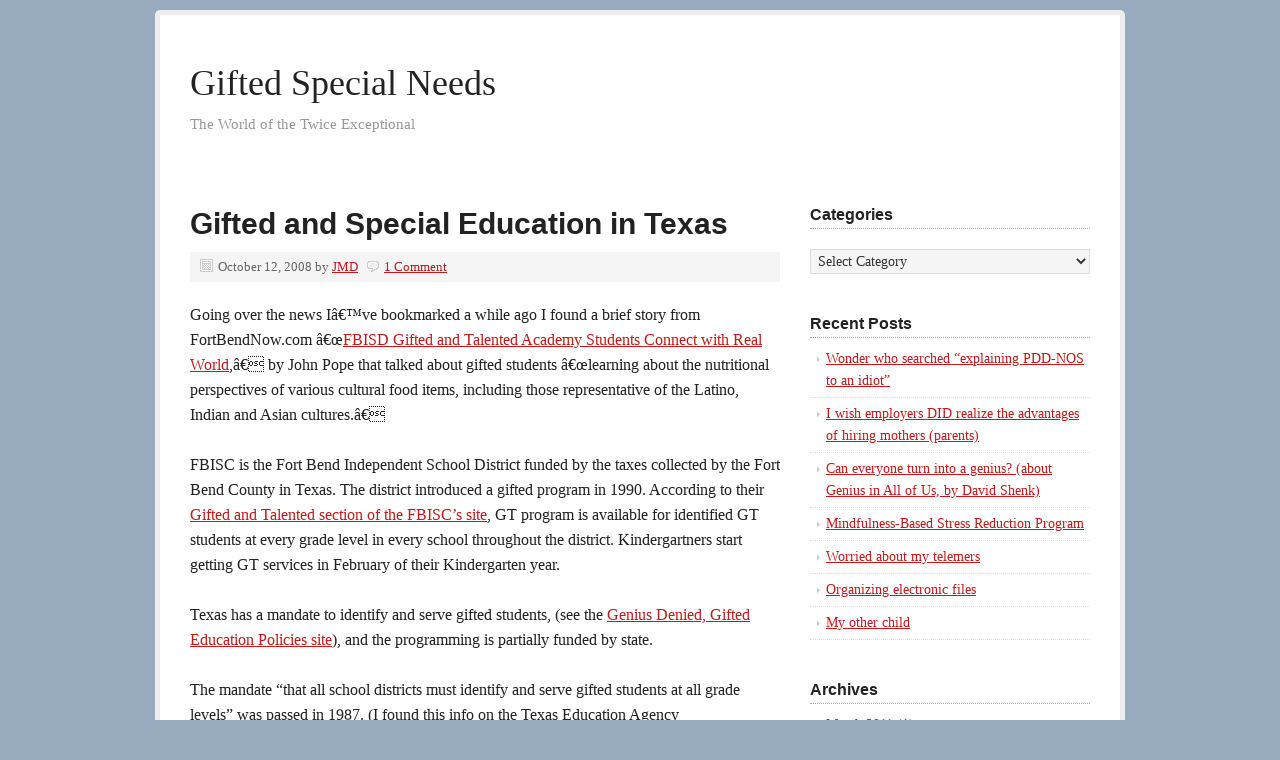

--- FILE ---
content_type: text/html; charset=UTF-8
request_url: http://giftedspecialneeds.com/?m=200810
body_size: 7491
content:
<!DOCTYPE html PUBLIC "-//W3C//DTD XHTML 1.0 Transitional//EN" "http://www.w3.org/TR/xhtml1/DTD/xhtml1-transitional.dtd">
<html xmlns="http://www.w3.org/1999/xhtml" lang="en-US" xml:lang="en-US">
<head profile="http://gmpg.org/xfn/11">
<meta http-equiv="Content-Type" content="text/html; charset=UTF-8" />
<title>2008  October</title>
<meta name="robots" content="noindex,noodp,noydir" />
<meta name="viewport" content="width=device-width, initial-scale=1.0"/><link rel="alternate" type="application/rss+xml" title="Gifted Special Needs &raquo; Feed" href="http://giftedspecialneeds.com/?feed=rss2" />
<link rel="alternate" type="application/rss+xml" title="Gifted Special Needs &raquo; Comments Feed" href="http://giftedspecialneeds.com/?feed=comments-rss2" />
<link rel='stylesheet' id='prose_minified_stylesheet-css'  href='http://giftedspecialneeds.com/wp-content/uploads/prose/minified.css?ver=1403054424' type='text/css' media='all' />
<link rel="EditURI" type="application/rsd+xml" title="RSD" href="http://giftedspecialneeds.com/xmlrpc.php?rsd" />
<link rel="Shortcut Icon" href="http://giftedspecialneeds.com/wp-content/themes/prose/images/favicon.ico" type="image/x-icon" />
<link rel="pingback" href="http://giftedspecialneeds.com/xmlrpc.php" />
<style type="text/css" id="custom-background-css">
body.custom-background { background-color: #99acbf; }
</style>
</head>
<body class="archive date custom-background custom-header header-full-width content-sidebar"><div id="wrap"><div id="header"><div class="wrap"><div id="title-area"><p id="title"><a href="http://giftedspecialneeds.com/" title="Gifted Special Needs">Gifted Special Needs</a></p><p id="description">The World of the Twice Exceptional</p></div></div></div><div id="inner"><div id="content-sidebar-wrap"><div id="content" class="hfeed"><div class="post-33 post type-post status-publish format-standard hentry category-adhd category-education category-gifted-and-talented category-special-education category-texas entry"><h2 class="entry-title"><a href="http://giftedspecialneeds.com/?p=33" title="Gifted and Special Education in Texas" rel="bookmark">Gifted and Special Education in Texas</a></h2> 
<div class="post-info"><span class="date published time" title="2008-10-12T22:03:02+00:00">October 12, 2008</span>  by <span class="author vcard"><span class="fn"><a href="http://giftedspecialneeds.com/?author=1" title="JMD" rel="author">JMD</a></span></span> <span class="post-comments"><a href="http://giftedspecialneeds.com/?p=33#comments">1 Comment</a></span> </div><div class="entry-content"><p class="MsoNormal">Going over the news Iâ€™ve bookmarked a while ago I found a brief story from FortBendNow.com â€œ<a href="http://www.fortbendnow.com/pages/full_story?page_label=home&amp;id=85770&amp;article-FBISD-Gifted-and-Talented-Academy-Students-Connect-with-Real-World%20=&amp;widget=push&amp;instance=community&amp;open=&amp;" target="_blank">FBISD Gifted and Talented Academy Students Connect with Real World</a>,â€ by John Pope that talked about gifted students â€œlearning about the nutritional perspectives of various cultural food items, including those representative of the Latino, Indian and Asian cultures.â€</p>
<p class="MsoNormal">FBISC is the Fort Bend Independent School District funded by the taxes collected by the Fort  Bend County in Texas. The district introduced a gifted program in 1990. According to their <a href="http://www.fortbendisd.com/gifted/" target="_blank">Gifted and Talented section of the FBISC&#8217;s site</a>, GT program is available for identified GT students at every grade level in every school throughout the district. Kindergartners start getting GT services in February of their Kindergarten year.</p>
<p class="MsoNormal">Texas has a mandate to identify and serve gifted students, (see the <a href="http://www.gt-cybersource.org/StatePolicy.aspx" target="_blank">Genius Denied, Gifted Education Policies site</a>), and the programming is partially funded by state.</p>
<p class="MsoNormal">The mandate &#8220;that all school districts must identify and serve gifted                students at all grade levels&#8221; was passed in 1987. (I found this info on the Texas Education Agency â€œ<a href="http://www.tea.state.tx.us/gted/GifTal.html" target="_blank">Gifted/Talented Education</a>â€ page.)</p>
<p class="MsoNormal">The â€œ<a href="http://www.tea.state.tx.us/gted/GifTal.html" target="_blank">Gifted/Talented Education</a>â€ page has a lot of interesting links. I especially liked the <a href="http://www.texaspsp.org/" target="_blank">Texas Performance Standards Project</a> link which led me to the â€œ<a href="http://www.texaspsp.org/moregrades/additionaltasks.php" target="_blank">Texas Performance Standards Project Additional Tasks</a>â€ page with links to specific projects for various grades.</p>
<p class="MsoNormal">Other interesting info I found on the â€œ<a href="http://www.tea.state.tx.us/gted/GifTal.html" target="_blank">Gifted/Talented Education</a>â€ page were the â€œ<a href="http://www.texaspsp.org/toolkit2/Toolkit2.html" target="_blank">G/T Teacher Toolkit II: Resources for Teachers of G/T, AP and Pre-AP Classes</a>â€ page; and the â€œ<a href="http://www.texaspsp.org/toolkit/GT_Teacher_Toolkit.html" target="_blank">Gifted and Talented Teacher Toolkit</a>,â€ which interestingly includes a link to a page titled â€œ<a href="http://www.bham.wednet.edu/learning/SevenEssentialStrategies.htm" target="_blank">Seven Essential Instructional Strategies for Powerful Teaching<span> </span>Learning</a>â€ hosted at the Bellingham (Washington State) Public Schools site.</p>
<p class="MsoNormal">I wish we lived in a state with a gifted mandateâ€¦</p>
<p class="MsoNormal">But on the other hand, I saw a post on <a href="http://www.addforums.com" target="_blank">ADD Forums</a> from a parent from Texas whose child has been diagnosed with ADHD impulsive at 3 Â½ years old and she did not want to enroll him in a public school because did not want him â€œlabeled as special edâ€ (<a href="http://www.addforums.com/forums/showpost.php?p=586329&amp;postcount=7" target="_blank">post # 7 in the â€œCame home and just cried tonightâ€</a> thread) because heâ€™d be â€œthrown into resource classes or self contained classes.â€ (<a href="http://www.addforums.com/forums/showpost.php?p=586698&amp;postcount=27" target="_blank">post # 27 in the same thread</a>). I guess they don&#8217;t do as much inclusion in Texas as they should be. Also, the neuropsych doctor who evaluated my son is from Texas and she said that autistic kids do not get very good services around there.</p>
<p class="MsoNormal">Yet, the FBISD site includes a page titled â€œ<a href="http://www.fortbendisd.com/gifted/disabilities.cfm" target="_blank">Gifted Students with Disabilities</a>,â€ which includes a section on Giftedness and ADHD, so I suppose that district does recognize (and possibly serves) gifted students with disabilities.</p>
<p class="MsoNormal"><!--[if gte mso 9]&gt;  Normal 0   false false false        MicrosoftInternetExplorer4  &lt;![endif]--><!--[if gte mso 9]&gt;   &lt;![endif]--><!--[if !mso]&gt;--><span class="mceItemObject"></span></p>
<p><!--[endif]--> <!--[if gte mso 10]&gt;--></p>
<p><!--[endif]--></p>
<p class="MsoNormal">By the way, in case anyone is interested what (average) kids in Texas are supposed to know at each grade level, hereâ€™s the <a href="http://www.tea.state.tx.us/teks/index.html" target="_blank">Texas Essential Knowledge and Skills (TEKS)</a> page.</p>
</div><div class="post-meta"><span class="categories">Filed Under: <a href="http://giftedspecialneeds.com/?cat=3" title="View all posts in ADHD" rel="category">ADHD</a>, <a href="http://giftedspecialneeds.com/?cat=14" title="View all posts in Education" rel="category">Education</a>, <a href="http://giftedspecialneeds.com/?cat=17" title="View all posts in Gifted and Talented" rel="category">Gifted and Talented</a>, <a href="http://giftedspecialneeds.com/?cat=29" title="View all posts in Special Education" rel="category">Special Education</a>, <a href="http://giftedspecialneeds.com/?cat=34" title="View all posts in Texas" rel="category">Texas</a></span> </div></div><div class="post-32 post type-post status-publish format-standard hentry category-adhd category-national-organizations category-nutrition category-studies-and-trials entry"><h2 class="entry-title"><a href="http://giftedspecialneeds.com/?p=32" title="Food dyes and the Center for Science in the Public Interest" rel="bookmark">Food dyes and the Center for Science in the Public Interest</a></h2> 
<div class="post-info"><span class="date published time" title="2008-10-10T21:06:31+00:00">October 10, 2008</span>  by <span class="author vcard"><span class="fn"><a href="http://giftedspecialneeds.com/?author=1" title="JMD" rel="author">JMD</a></span></span> <span class="post-comments"><a href="http://giftedspecialneeds.com/?p=32#respond">Leave a Comment</a></span> </div><div class="entry-content"><p class="MsoNormal">This isnâ€™t exactly news â€“ I found this information months ago, when the press release just came out, but I had no time to blog during the summer, so here it is:</p>
<p class="MsoNormal">An organization calling itself the <a href="http://www.cspinet.org" target="_blank">Center for Science in the Public Interest (CSPI)</a> petitioned the U.S. Food and Drug Administration to ban artificial colorings from food. The <a href="http://www.cspinet.org/new/200806022.html" target="_blank">press release page</a> has links to the <a href="http://cspinet.org/new/pdf/petition-food-dyes.pdf" target="_blank">petition</a> itself, and also mentions Dr. Ben Feingold with a link to his <a href="http://www.feingold.org/" target="_blank">Feingold Association of the United States</a>, and two British studies exploring the effects of artificial food colorings on childrenâ€™s behavior.</p>
<p class="MsoNormal">The first study was published in 2004, in <em><a href="http://adc.bmj.com/contents-by-date.0.dtl" target="_blank">Archives of Disease in Childhood</a></em> â€“ <a href="http://cspinet.org/new/pdf/bateman.pdf" target="_blank">â€œThe effects of a double blind, placebo controlled, artificial food colourings and benzoate preservative challenge on hyperactivity in a general population sample of preschool children,â€</a> by B Bateman, J O Warner, E Hutchinson, T Dean, P Rowlandson, C Gant, J Grundy, C Fitzgerald, J Stevenson.</p>
<p class="MsoNormal">The second study was published in 2007 in <a href="http://www.thelancet.com/" target="_blank">The Lancet</a> â€“ <a href="http://cspinet.org/new/pdf/mccann.pdf" target="_blank">â€œFood additives and hyperactive behaviour in 3-year-old and 8/9-year-old children in the community: a randomized, double-blinded, placebo-controlled trial,â€</a> by Dona McCann, Angelina Barrett, Alison Cooper, Debbie Crumpler, Lindy Dalen, Kate Grimshaw, Elizabeth Kitchin, Kris Lok, Lucy Porteous, Emily Prince, Edmund Sonuga-Barke, John O Warner, Jim Stevenson.</p>
<p class="MsoNormal">The CSPI is also â€œurging parents who believe their children are harmed by food dyes to file reports online at <a href="http://www.cspinet.org/fooddyes/">http://www.cspinet.org/fooddyes/</a>.â€</p>
</div><div class="post-meta"><span class="categories">Filed Under: <a href="http://giftedspecialneeds.com/?cat=3" title="View all posts in ADHD" rel="category">ADHD</a>, <a href="http://giftedspecialneeds.com/?cat=24" title="View all posts in National Organizations" rel="category">National Organizations</a>, <a href="http://giftedspecialneeds.com/?cat=25" title="View all posts in Nutrition" rel="category">Nutrition</a>, <a href="http://giftedspecialneeds.com/?cat=32" title="View all posts in Studies and Trials" rel="category">Studies and Trials</a></span> </div></div><div class="post-31 post type-post status-publish format-standard hentry category-asperger-syndrome category-autism category-pdd-nos category-studies-and-trials category-therapy-and-treatment entry"><h2 class="entry-title"><a href="http://giftedspecialneeds.com/?p=31" title="Biomedical Treatments for Autism" rel="bookmark">Biomedical Treatments for Autism</a></h2> 
<div class="post-info"><span class="date published time" title="2008-10-08T09:37:29+00:00">October 8, 2008</span>  by <span class="author vcard"><span class="fn"><a href="http://giftedspecialneeds.com/?author=1" title="JMD" rel="author">JMD</a></span></span> <span class="post-comments"><a href="http://giftedspecialneeds.com/?p=31#respond">Leave a Comment</a></span> </div><div class="entry-content"><p class="MsoNormal">Saturday, November 1, and Sunday, November 2, 2008 there will be a conference in Weston, Massachusetts titled <a href="http://www.autismconferencesofamerica.com/boston.html" target="_blank">â€œSuccessful Inclusion in School &amp; Communityâ€</a> organized by <a href="http://www.autismconferencesofamerica.com/index.html">Autism Conferences of America</a>.</p>
<p class="MsoNormal">It looks interesting and I would like to see â€œLearning Social Skills Through Play: Lifeâ€™s Most Important Skill Made Fun!â€ by Rick Clemens, MA, and would love to see â€œBiomedical Treatments for Autism from A to Zincâ€ by Nancy Oâ€™Hara, MD. Unfortunately $95 to listen to two lecture is a bit steep for me, so Iâ€™ll have to pass.</p>
<p class="MsoNormal">However, the conference web site also includes a pdf of an article titled â€œ<a href="http://autism.asu.edu/Additional/Summarybiomed07.pdf">Summary of Biomedical Treatments for Autism</a>â€ written by James B. Adams, Ph.D., which sounds very interesting. James B. Adams is Full Professor in the Department of Chemical and Materials Engineering at Arizona State University, and Director of the <a href="http://www.eas.asu.edu/~autism/">Autism/Aspergerâ€™s Research Program</a>.</p>
<p class="MsoNormal">The Autism/Aspergerâ€™s Research Program site includes a pdf of another publication â€“ â€œ<a href="http://www.eas.asu.edu/~autism/VitaminPaper.pdf">Pilot Study of a Moderate Dose Multivitamin/Mineral Supplement for Children with Autistic Spectrum Disorder</a>,â€ by James B. Adams, Ph.D. and Charles Holloway, B.S. published in The Journal of Alternative and Complementary Medicine in 2004.</p>
<p class="MsoNormal">By the way, The Journal of Alternative and Complementary Medicine is the official journal of the <a href="http://www.iscmr.org/">International Society for Complementary Medicine Research</a> and the <a href="http://www.acupunctureresearch.org/">Society for Acupuncture Research</a>. It is a peer-reviewed journal, it has an editorial board, and the <a href="http://www.liebertpub.com/manuscript.aspx?pub_id=26.">publisherâ€™s web page on Manuscript Submission</a> says â€œA primary goal of this international peer-reviewed journal is the establishment of rigorous and appropriate research methodologies.â€ The Editor-in-Chief is Kim A. Jobst, MA, DM, MRCP, MFHom, DipAc, and a Visiting Professor in Healthcare &amp; Integrated Medicine at <a href="http://www.brookes.ac.uk/">Oxford Brookes  University</a>.Â </p>
<p class="MsoNormal">Now, the developmental pediatrician that tracks my son says the studies so far do not prove whether itâ€™s the nutritional deficiencies that cause autism or itâ€™s the autism that causes nutritional deficiencies. But she did give us a referral to see a nutritionist.</p>
<p class="MsoNormal">
<p class="MsoNormal">In the meantime, I wonder whether I should ditch the regular vitamins for two months and try to enroll our son in the National Vitamin/Mineral Study for Children &amp; Adults with Autism at the ASUâ€™s Autism/Aspergerâ€™s Research Program to see what happens. Of course, thereâ€™s the risk that heâ€™d be on the placebo and we personally would not benefit from this study.</p>
</div><div class="post-meta"><span class="categories">Filed Under: <a href="http://giftedspecialneeds.com/?cat=38" title="View all posts in Asperger Syndrome" rel="category">Asperger Syndrome</a>, <a href="http://giftedspecialneeds.com/?cat=6" title="View all posts in Autism" rel="category">Autism</a>, <a href="http://giftedspecialneeds.com/?cat=27" title="View all posts in PDD-NOS" rel="category">PDD-NOS</a>, <a href="http://giftedspecialneeds.com/?cat=32" title="View all posts in Studies and Trials" rel="category">Studies and Trials</a>, <a href="http://giftedspecialneeds.com/?cat=35" title="View all posts in Therapy and Treatment" rel="category">Therapy and Treatment</a></span> </div></div></div><div id="sidebar" class="sidebar widget-area"><div id="categories-3" class="widget widget_categories"><div class="widget-wrap"><h4 class="widget-title widgettitle">Categories</h4>
<select name='cat' id='cat' class='postform' >
	<option value='-1'>Select Category</option>
	<option class="level-0" value="2">&#8220;Insider&#8217;s&#8221; view</option>
	<option class="level-0" value="3">ADHD</option>
	<option class="level-0" value="4">Apraxia of speech</option>
	<option class="level-0" value="38">Asperger Syndrome</option>
	<option class="level-0" value="5">Auditory Processing</option>
	<option class="level-0" value="6">Autism</option>
	<option class="level-0" value="8">Book Reviews</option>
	<option class="level-0" value="9">Chemicals</option>
	<option class="level-0" value="10">Children&#8217;s Books</option>
	<option class="level-0" value="11">Children&#8217;s Shows</option>
	<option class="level-0" value="12">Coaching</option>
	<option class="level-0" value="13">Communication</option>
	<option class="level-0" value="14">Education</option>
	<option class="level-0" value="15">Federal Government</option>
	<option class="level-0" value="16">Friendship</option>
	<option class="level-0" value="17">Gifted and Talented</option>
	<option class="level-0" value="39">IEP</option>
	<option class="level-0" value="18">Intelligence</option>
	<option class="level-0" value="19">Law</option>
	<option class="level-0" value="20">Life and Work</option>
	<option class="level-0" value="21">Life and Work</option>
	<option class="level-0" value="22">Manners</option>
	<option class="level-0" value="40">Maryland</option>
	<option class="level-0" value="23">Medication</option>
	<option class="level-0" value="24">National Organizations</option>
	<option class="level-0" value="25">Nutrition</option>
	<option class="level-0" value="26">Other Blogs</option>
	<option class="level-0" value="27">PDD-NOS</option>
	<option class="level-0" value="28">Personal Information</option>
	<option class="level-0" value="29">Special Education</option>
	<option class="level-0" value="31">Stress</option>
	<option class="level-0" value="32">Studies and Trials</option>
	<option class="level-0" value="33">Testing</option>
	<option class="level-0" value="34">Texas</option>
	<option class="level-0" value="35">Therapy and Treatment</option>
	<option class="level-0" value="1">Uncategorized</option>
	<option class="level-0" value="36">Unwrapping the Gift of ADD series</option>
	<option class="level-0" value="37">Work</option>
</select>

<script type='text/javascript'>
/* <![CDATA[ */
	var dropdown = document.getElementById("cat");
	function onCatChange() {
		if ( dropdown.options[dropdown.selectedIndex].value > 0 ) {
			location.href = "http://giftedspecialneeds.com/?cat="+dropdown.options[dropdown.selectedIndex].value;
		}
	}
	dropdown.onchange = onCatChange;
/* ]]> */
</script>

</div></div>
		<div id="recent-posts-3" class="widget widget_recent_entries"><div class="widget-wrap">		<h4 class="widget-title widgettitle">Recent Posts</h4>
		<ul>
					<li>
				<a href="http://giftedspecialneeds.com/?p=424">Wonder who searched &#8220;explaining PDD-NOS to an idiot&#8221;</a>
						</li>
					<li>
				<a href="http://giftedspecialneeds.com/?p=416">I wish employers DID realize the advantages of hiring mothers (parents)</a>
						</li>
					<li>
				<a href="http://giftedspecialneeds.com/?p=289">Can everyone turn into a genius? (about Genius in All of Us, by David Shenk)</a>
						</li>
					<li>
				<a href="http://giftedspecialneeds.com/?p=376">Mindfulness-Based Stress Reduction Program</a>
						</li>
					<li>
				<a href="http://giftedspecialneeds.com/?p=347">Worried about my telemers</a>
						</li>
					<li>
				<a href="http://giftedspecialneeds.com/?p=349">Organizing electronic files</a>
						</li>
					<li>
				<a href="http://giftedspecialneeds.com/?p=339">My other child</a>
						</li>
				</ul>
		</div></div>
<div id="archives-3" class="widget widget_archive"><div class="widget-wrap"><h4 class="widget-title widgettitle">Archives</h4>
		<ul>
	<li><a href='http://giftedspecialneeds.com/?m=201103'>March 2011</a>&nbsp;(1)</li>
	<li><a href='http://giftedspecialneeds.com/?m=201012'>December 2010</a>&nbsp;(1)</li>
	<li><a href='http://giftedspecialneeds.com/?m=201011'>November 2010</a>&nbsp;(2)</li>
	<li><a href='http://giftedspecialneeds.com/?m=201006'>June 2010</a>&nbsp;(4)</li>
	<li><a href='http://giftedspecialneeds.com/?m=201005'>May 2010</a>&nbsp;(2)</li>
	<li><a href='http://giftedspecialneeds.com/?m=200912'>December 2009</a>&nbsp;(1)</li>
	<li><a href='http://giftedspecialneeds.com/?m=200903'>March 2009</a>&nbsp;(1)</li>
	<li><a href='http://giftedspecialneeds.com/?m=200902'>February 2009</a>&nbsp;(2)</li>
	<li><a href='http://giftedspecialneeds.com/?m=200901'>January 2009</a>&nbsp;(13)</li>
	<li><a href='http://giftedspecialneeds.com/?m=200812'>December 2008</a>&nbsp;(2)</li>
	<li><a href='http://giftedspecialneeds.com/?m=200810'>October 2008</a>&nbsp;(3)</li>
	<li><a href='http://giftedspecialneeds.com/?m=200806'>June 2008</a>&nbsp;(5)</li>
	<li><a href='http://giftedspecialneeds.com/?m=200805'>May 2008</a>&nbsp;(7)</li>
	<li><a href='http://giftedspecialneeds.com/?m=200804'>April 2008</a>&nbsp;(12)</li>
	<li><a href='http://giftedspecialneeds.com/?m=200711'>November 2007</a>&nbsp;(1)</li>
	<li><a href='http://giftedspecialneeds.com/?m=200709'>September 2007</a>&nbsp;(1)</li>
		</ul>
</div></div>
</div></div></div></div><div id="footer" class="footer"><div class="wrap"><div class="gototop"><p><a href="#wrap" rel="nofollow">Return to top of page</a></p></div><div class="creds"><p>Copyright &#x000A9;&nbsp;2026 &#x000B7; <a href="http://www.studiopress.com/themes/prose" title="Prose Theme">Prose Theme</a> on <a href="http://www.studiopress.com/" title="Genesis Framework">Genesis Framework</a> &#x000B7; <a href="http://wordpress.org/" title="WordPress">WordPress</a> &#x000B7; <a href="http://giftedspecialneeds.com/wp-login.php">Log in</a></p></div></div></div></body>
</html>


--- FILE ---
content_type: text/css
request_url: http://giftedspecialneeds.com/wp-content/uploads/prose/minified.css?ver=1403054424
body_size: 4337
content:
/* This file is auto-generated from the style.css, the settings page and custom.css. Any direct edits here will be lost if the settings page is saved */
   body,p,select,textarea{color:#222;font-family:"Palatino Linotype","Book Antiqua",Palatino,serif;font-size:16px;line-height:1.6;margin:0;padding:0;text-decoration:none;}body{background:#f5f5f5;margin:0 auto;width:970px;}li,ol,ul{margin:0;padding:0;}ol li{list-style-type:decimal;}::-moz-selection{background-color:#333;color:#fff;}::selection{background-color:#333;color:#fff;} a,a:visited{color:#c61a1a;text-decoration:underline;}a:hover{color:#c61a1a;text-decoration:none;}a img{border:none;} #wrap{-moz-border-radius:10px;-webkit-border-radius:10px;background:#fff;border:5px solid #ededed;margin:10px auto;overflow:hidden;padding:10px;position:relative;} #header{height:150px;margin:0 auto;width:100%;}#title-area{float:left;overflow:hidden;padding:0;width:450px;}#title-area #title{line-height:1.6;margin:0;padding:30px 0 0 20px;}#title-area #title a,#title-area #title a:hover{color:#222;font-family:"Palatino Linotype","Book Antiqua",Palatino,serif;font-size:36px;font-weight:normal;text-decoration:none;}#title-area #description{color:#999;font-size:15px;font-weight:normal;margin:0;padding:0 0 0 20px;}#header .widget-area{float:right;padding:40px 0 0;width:480px;}#header .widget-area p{margin:0;padding:0 0 5px;} .header-image #title-area,.header-image #title-area #title,.header-image #title-area #title a{display:block;float:left;height:150px;overflow:hidden;padding:0;text-indent:-9999px;width:450px;}.header-image #title-area #description{display:block;overflow:hidden;} .header-full-width #title-area,.header-full-width #title-area #title,.header-full-width #title-area #title a{box-sizing:border-box;width:100%;} #nav{background:#f5f5f5;border:1px solid #ddd;box-sizing:border-box;clear:both;color:#666;font-family:"Palatino Linotype","Book Antiqua",Palatino,serif;font-size:13px;margin:0 auto;overflow:hidden;text-transform:uppercase;width:100%;}#nav .wrap{border:1px solid #fff;box-sizing:border-box;overflow:hidden;width:100%;}#nav ul{float:left;list-style:none;margin:0;padding:0;width:100%;}#nav ul ul{border:none;}#nav li{float:left;list-style:none;}#nav li a{color:#666;display:block;margin:0;padding:7px 10px 6px;position:relative;text-decoration:none;}#nav li a:active,#nav li a:hover,#nav .current_page_item a,#nav .current-cat a,#nav .current-menu-item a{background:#444;color:#fff;}#nav li a .sf-sub-indicator{display:block;height:10px;overflow:hidden;position:absolute;right:5px;text-indent:-9999px;top:14px;width:10px;}#nav li li a,#nav li li a:link,#nav li li a:visited{background:#444;border-right:1px solid #fff;border-top:1px solid #fff;color:#fff;margin:0;padding:7px 10px 6px;position:relative;text-transform:none;width:148px;}#nav li li a:active,#nav li li a:hover{background:#444;color:#fff;}#nav li li a .sf-sub-indicator{top:10px;}#nav li ul{height:auto;left:-999em;margin:0;padding:0;position:absolute;width:170px;z-index:9999;}#nav li ul a{width:140px;}#nav li ul ul{margin:-34px 0 0 169px;}#nav li:hover ul ul,#nav li:hover ul ul ul,#nav li.sfHover ul ul,#nav li.sfHover ul ul ul{left:-999em;}#nav li:hover ul,#nav li li:hover ul,#nav li li li:hover ul,#nav li.sfHover ul,#nav li li.sfHover ul,#nav li li li.sfHover ul{left:auto;}#nav li:hover,#nav li.sfHover{position:static;} #nav li.right{float:right;margin:0;padding:7px 10px 6px;}#nav li.right a{background:none;border:none;color:#666;display:inline;font-weight:normal;text-decoration:none;}#nav li.right a:hover{background:none;color:#666;text-decoration:underline;}#nav li.rss a{background:url(http://giftedspecialneeds.com/wp-content/themes/prose/images/rss.png) no-repeat left center;margin:0 0 0 10px;padding:3px 0 3px 16px;}#nav li.rss a:hover{background:url(http://giftedspecialneeds.com/wp-content/themes/prose/images/rss.png) no-repeat left center;}#nav li.date{color:#666;}#nav li.search{padding:0 5px 0;}#nav li.twitter a{background:url(http://giftedspecialneeds.com/wp-content/themes/prose/images/twitter-nav.png) no-repeat left center;padding:3px 0 2px 20px;}#nav li.twitter a:hover{background:url(http://giftedspecialneeds.com/wp-content/themes/prose/images/twitter-nav.png) no-repeat left center;} #subnav{background:#f5f5f5;border:1px solid #ddd;box-sizing:border-box;clear:both;color:#666;font-family:"Palatino Linotype","Book Antiqua",Palatino,serif;font-size:13px;margin:0 auto;overflow:hidden;text-transform:uppercase;width:100%;}#subnav .wrap{border:1px solid #fff;box-sizing:border-box;overflow:hidden;width:100%;}#subnav ul{float:left;list-style:none;margin:0;padding:0;width:100%;}#subnav ul ul{border:none;}#subnav li{float:left;list-style:none;}#subnav li a{color:#666;display:block;margin:0;padding:7px 10px 6px;position:relative;text-decoration:none;}#subnav li a:active,#subnav li a:hover,#subnav .current_page_item a,#subnav .current-cat a,#subnav .current-menu-item{background:#444;color:#fff;}#subnav li a .sf-sub-indicator{display:block;height:10px;overflow:hidden;position:absolute;right:5px;text-indent:-9999px;top:11px;width:10px;}#subnav li li a,#subnav li li a:link,#subnav li li a:visited{background:#444;border-right:1px solid #fff;border-top:1px solid #fff;color:#fff;margin:0;padding:7px 10px 6px;position:relative;text-transform:none;width:148px;}#subnav li li a:active,#subnav li li a:hover{background:#444;color:#fff;}#subnav li li a .sf-sub-indicator{top:10px;}#subnav li ul{height:auto;left:-999em;padding:0;position:absolute;width:170px;z-index:9999;}#subnav li ul a{width:140px;}#subnav li ul ul{margin:-34px 0 0 169px;}#subnav li:hover ul ul,#subnav li:hover ul ul ul,#subnav li.sfHover ul ul,#subnav li.sfHover ul ul ul{left:-999em;}#subnav li:hover ul,#subnav li li:hover ul,#subnav li li li:hover ul,#subnav li.sfHover ul,#subnav li li.sfHover ul,#subnav li li li.sfHover ul{left:auto;}#subnav li:hover,#subnav li.sfHover{position:static;} #inner{clear:both;margin:20px auto;width:900px;} .breadcrumb{border-bottom:1px dotted #aaa;font-size:14px;margin:0 0 20px;padding:0 0 3px;} .taxonomy-description{background:#f5f5f5;border:1px solid #ddd;margin:0 0 30px;padding:10px;}#content .taxonomy-description p{margin:0;padding:0;} #content-sidebar-wrap{float:left;width:730px;}.page-template-landing-php #content-sidebar-wrap{margin:0 auto;float:none;width:700px;}.content-sidebar #content-sidebar-wrap,.sidebar-content #content-sidebar-wrap{width:100%;}.sidebar-content-sidebar #content-sidebar-wrap,.sidebar-sidebar-content #content-sidebar-wrap{float:right;} #content{float:left;padding:10px 0 20px;width:420px;}.sidebar-content #content,.sidebar-sidebar-content #content{float:right;}.content-sidebar #content,.sidebar-content #content{width:590px;}.full-width-content #content{border:none;width:900px;}.page-template-landing-php #content{margin:0 auto;width:680px;}.post{margin:0 0 40px;overflow:hidden;}.page{border:none;}.single .post{border-bottom:none;margin:0;}.page-template-landing-php .page{padding:10px 10px 0;}.entry-content{overflow:hidden;}.entry-content p{margin:0 0 25px;}blockquote{background:#f5f5f5;border:1px solid #ddd;margin:0 15px 25px;overflow:hidden;padding:25px 25px 0;}p.notice{background:#f5f8fa;border:1px solid #d7e8f0;margin:0 15px 25px;padding:25px;}.clear{clear:both;}.clear-line{border-bottom:1px dotted #aaa;clear:both;margin:0 0 25px;} .five-sixths,.four-fifths,.four-sixths,.one-fifth,.one-fourth,.one-half,.one-sixth,.one-third,.three-fifths,.three-fourths,.three-sixths,.two-fifths,.two-fourths,.two-sixths,.two-thirds{float:left;margin:0 0 20px;padding-left:3%;}.one-half,.three-sixths,.two-fourths{width:48%;}.one-third,.two-sixths{width:31%;}.four-sixths,.two-thirds{width:65%;}.one-fourth{width:22.5%;}.three-fourths{width:73.5%;}.one-fifth{width:17.4%;}.two-fifths{width:37.8%;}.three-fifths{width:58.2%;}.four-fifths{width:78.6%;}.one-sixth{width:14%;}.five-sixths{width:82%;}.first{clear:both;padding-left:0;} h1,h2,h3,h4,h5,h6{color:#222;font-family:Arial,Helvetica,sans-serif;font-weight:normal;line-height:1.25;margin:0 0 10px;padding:0;}h1{font-size:30px;margin:0 0 10px;}h2{font-size:30px;margin:0 0 10px;}h2 a,h2 a:visited{color:#222;text-decoration:none;}h2 a:hover{color:#c61a1a;text-decoration:none;}h3{font-size:24px;}h4{font-size:20px;}.widget-area h4{border-bottom:1px dotted #aaa;color:#222;font-family:Arial,Helvetica,sans-serif;font-size:16px;font-weight:bold;margin:0 0 10px;padding:0 0 3px;}h5{font-size:18px;}h6,.widget-area h2,.widget-area h2 a{font-size:16px;} .entry-content ol,.entry-content ul{margin:0;padding:0 0 25px;}.archive-page ul li,.entry-content ul li{list-style-type:square;margin:0 0 0 30px;padding:0;}.entry-content ol li{margin:0 0 0 35px;}.archive-page ul ul,.entry-content ol ol,.entry-content ul ul{padding:0;} .post-info{background:#f5f5f5;color:#666;font-size:14px;margin:0 0 20px;padding:5px 10px;} .post-meta{background:#f5f5f5;clear:both;color:#666;font-size:14px;margin:0 0 10px;padding:5px 10px;} .author-box{background:#f5f5f5;margin:0 0 40px;overflow:hidden;padding:10px;}.author-box p{font-size:14px;}.author-box img{background:#fff;border:1px solid #ddd;float:left;margin:0 10px 0 0;padding:4px;} .after-post{background:#f5f5f5;clear:both;margin:0 0 10px;overflow:hidden;padding:10px;} #content .sticky{background:#f5f5f5;border:1px solid #ddd;margin:0 0 40px;padding:10px;} .archive-page{float:left;padding:20px 0 0;width:45%;} .categories{background:url(http://giftedspecialneeds.com/wp-content/themes/prose/images/icon-categories.png) no-repeat center left;padding:0 0 0 20px;}.post-comments{background:url(http://giftedspecialneeds.com/wp-content/themes/prose/images/icon-comments.png) no-repeat center left;margin:0 0 0 5px;padding:0 0 0 18px;}.tags{background:url(http://giftedspecialneeds.com/wp-content/themes/prose/images/icon-tags.png) no-repeat center left;margin:0 0 0 5px;padding:0 0 0 18px;}.time{background:url(http://giftedspecialneeds.com/wp-content/themes/prose/images/icon-time.png) no-repeat center left;padding:0 0 0 18px;} img{height:auto;max-width:100%;}.avatar,.featuredpage img,.featuredpost img,.post-image{background-color:#f5f5f5;border:1px solid #ddd;padding:4px;}.author-box .avatar{background-color:#fff;float:left;margin:0 10px 0 0;}.post-image{margin:0 10px 10px 0;}.comment-list li .avatar{background-color:#fff;float:right;margin:5px 0 0 10px;}img.centered,.aligncenter{display:block;margin:0 auto 10px;}img.alignnone{display:inline;margin:0 0 10px;}img.alignleft{display:inline;margin:0 15px 10px 0;}img.alignright{display:inline;margin:0 0 10px 15px;}.alignleft{float:left;margin:0 15px 10px 0;}.alignright{float:right;margin:0 0 10px 15px;}.wp-caption{background:#f5f5f5;padding:10px;text-align:center;}p.wp-caption-text{font-size:14px;margin:5px 0;}.wp-smiley,.wp-wink{border:none;float:none;}.gallery-caption{} .navigation{font-size:14px;overflow:hidden;padding:20px 0 40px;width:100%;}#comments .navigation{padding:0;}.navigation li{display:inline;}.navigation li a,.navigation li.disabled,.navigation li a:hover,.navigation li.active a{background:#f5f5f5;color:#222;padding:5px 8px;text-decoration:none;}.navigation li a:hover,.navigation li.active a{background:#555;color:#fff;} .sidebar{display:inline;float:right;font-size:14px;padding:10px 0 0;width:280px;}#sidebar-alt{float:left;width:140px;}.sidebar-content #sidebar,.sidebar-sidebar-content #sidebar{float:left;}.content-sidebar-sidebar #sidebar-alt{float:right;}.sidebar p{font-size:inherit;margin:0 0 20px;}.sidebar .widget{margin:0 0 40px;padding:0;}.sidebar a img{margin:0;}.sidebar .social-profiles a img{margin:5px 6px 0;}.widget-area ol,.widget-area ul{list-style-type:none;margin:0;padding:0;}.widget-area ul li{background:url(http://giftedspecialneeds.com/wp-content/themes/prose/images/sidebar-list.png) no-repeat top left;border-bottom:1px dotted #ddd;margin:0 0 5px;padding:0 0 5px 16px;word-wrap:break-word;}#footer-widgets .widget-area ul li{background:url(http://giftedspecialneeds.com/wp-content/themes/prose/images/footer-list.png) no-repeat top left;} #cat{background:#f5f5f5;border:1px solid #ddd;color:#333;display:inline;font-family:"Palatino Linotype","Book Antiqua",Palatino,serif;font-size:14px;margin:10px 0 0;padding:3px;width:100%;} #sidebar .featuredpage,#sidebar .featuredpost,#sidebar-alt .featuredpage,#sidebar-alt .featuredpost{clear:both;margin:0 0 15px;padding:0;}#sidebar .featuredpage .page,#sidebar .featuredpost .post,#sidebar-alt .featuredpage .page,#sidebar-alt .featuredpost .post{margin:0;padding:10px 10px 5px;} #sidebar .user-profile,#sidebar-alt .user-profile{overflow:hidden;}#sidebar .user-profile .avatar,#sidebar-alt .user-profile .avatar{background:#f5f5f5;border:1px solid #ddd;float:left;margin:0;padding:4px;}#sidebar .user-profile .posts_link,#sidebar-alt .user-profile .posts_link{margin:0;padding:0 0 0 10px;} input[type="button"],input[type="submit"]{background:#444;border:none;color:#fff;cursor:pointer;font-family:"Palatino Linotype","Book Antiqua",Palatino,serif;font-size:14px;font-weight:normal;margin:0;padding:7px 7px 6px;text-decoration:none;text-transform:uppercase;}input:hover[type="button"],input:hover[type="submit"]{background:#222;border:none;} .searchform{margin:0;}#header .searchform{float:right;padding:40px 0 0;}.s{background:#fff;border:1px solid #ddd;color:#666;font-size:14px;margin:5px -7px 0 0;padding:5px 7px;width:190px;}#footer-widgets .s,#nav .s{background:#fff !important;} .enews #subbox{background:#f5f5f5;border:1px solid #ddd;color:#666;font-family:"Palatino Linotype","Book Antiqua",Palatino,serif;font-size:14px;margin:5px -7px 0 0;padding:5px 7px;width:190px;}.after-post .enews #subbox{background:#fff;}#sidebar .enews p{margin:0 0 10px;} .latest-tweets{margin:10px 0 0;padding:0;} #wp-calendar{width:100%;}#wp-calendar caption{font-size:12px;font-style:italic;padding:2px 5px 0 0;text-align:right;}#wp-calendar thead{background-color:#f5f5f5;font-weight:bold;margin:10px 0 0;}#wp-calendar td{background-color:#f5f5f5;padding:2px;text-align:center;} #footer-widgets{background:#f5f5f5;border:1px solid #ddd;box-sizing:border-box;clear:both;color:#222;font-size:14px;margin:0 auto;overflow:hidden;padding:0;width:100%;}#footer-widgets .wrap{border:1px solid #fff;overflow:hidden;padding:20px 19px 0;}#footer-widgets .widget{background:none;border:none;margin:0 0 20px;}#footer-widgets h4{border-bottom:1px dotted #aaa;color:#333;font-family:Arial,Helvetica,sans-serif;font-size:16px;font-weight:bold;margin:0 0 5px;padding:0 0 3px;}#footer-widgets p{font-size:inherit;margin:0 0 20px;}#footer-widgets a,#footer-widgets a:visited{color:#222;text-decoration:none;}#footer-widgets a:hover{color:#222;text-decoration:underline;}.footer-widgets-1{float:left;margin:0 20px 0 0;width:285px;}.footer-widgets-2{float:left;margin:0;width:290px;}.footer-widgets-3{float:right;margin:0;width:285px;} #footer{clear:both;font-size:14px;margin:0 auto;overflow:hidden;padding:10px 0 20px;width:100%;}#footer p{color:inherit;font-size:inherit;}#footer a,#footer a:visited{color:#222;text-decoration:none;}#footer a:hover{color:#222;text-decoration:underline;}#footer .gototop{float:left;padding:0 0 0 10px;width:200px;}#footer .creds{float:right;padding:0 10px 0 0;text-align:right;width:735px;} #comments,#respond{margin:0 0 15px;overflow:hidden;}#author,#comment,#email,#url{font-size:14px;margin:10px 5px 0 0;padding:5px;width:250px;}#comment{font-size:14px;height:150px;margin:10px 0;width:98%;}.ping-list{margin:0 0 40px;}.comment-list ol,.ping-list ol{padding:10px;}.comment-list li,.ping-list li{list-style-type:none;margin:15px 0 5px;padding:10px 15px;}.comment-list li ul li{list-style-type:none;margin-right:-16px;}.comment-content p{font-size:14px;margin:0 0 20px;}.comment-list cite,.ping-list cite{font-style:normal;}.commentmetadata{font-size:12px;margin:0 0 5px;}.reply{font-size:14px;font-weight:300;}.nocomments{text-align:center;}#comments .navigation{display:block;}.bypostauthor{}.thread-alt,.thread-even{background-color:#f5f5f5;}.alt,.depth-1,.even{border:1px solid #ddd;} .gform_wrapper input,.gform_wrapper select,.gform_wrapper textarea{background:#f5f5f5;border:1px solid #ddd;color:#222 !important;font-family:"Palatino Linotype","Book Antiqua",Palatino,serif !important;font-size:14px !important;padding:4px 5px !important;}.gform_footer input.button{border:none;color:#fff !important;}.gform_wrapper .ginput_complex label{font-size:12px !important;}.gform_wrapper li,.gform_wrapper form li{background:none !important;margin:0 0 10px !important;}.gform_wrapper .gform_footer{border:none !important;} @media only screen and (max-width:960px){body,.content-sidebar-sidebar #content,.content-sidebar #content,.footer-widgets-1,.footer-widgets-2,.footer-widgets-3,.full-width-content #content,.page-template-landing-php #content,.page-template-landing-php #content-sidebar-wrap,.sidebar-content #content,.sidebar-content-sidebar #content,.sidebar-sidebar-content #content,#content-sidebar-wrap,#footer,#footer .creds,#footer .gototop,#footer-widgets,#header,#nav,#sidebar,#sidebar-alt,#subnav{width:100%;}#header{padding:10px 0;}#header .widget-area,#title-area{width:100% !important;}#title-area #description,#title-area #title{padding:0 !important;}#title-area #title{line-height:1.0;margin:0 0 10px;}#header .widget-area{padding:10px 0 0 !important;}#wrap{border:none !important;margin:0 !important;width:auto;}#inner{padding:10px;width:auto;}#description,#footer .creds,#footer .gototop,#title,#title-area{float:none;padding:0;text-align:center;}#header .searchform{float:none;margin:0 0 20px;padding:0;text-align:center;}#nav li.right{display:none;}.enews #subbox,.s{width:60%;}#footer p{padding:0 10px;}}body,p{color:#222222;font-family:'Palatino Linotype','Book Antiqua',Palatino,serif;font-size:16px;line-height:1.6;}a,a:visited{color:#c61a1a;text-decoration:underline;}a:hover{color:#c61a1a;text-decoration:none;}#wrap{background-color:#ffffff;margin:10px auto 10px;padding:10px;border:5px solid #ededed;-moz-border-radius:5px;-webkit-border-radius:5px;border-radius:5px;-moz-box-shadow:none;-webkit-box-shadow:none;}#header{height:150px;max-width:940px;background-color:#ffffff;}#title-area{width:450px;}#title-area #title{padding-top:30px;padding-left:20px;}.header-image #title-area,.header-image #title-area #title,.header-image #title-area #title a{width:450px;height:150px;}#title-area #title a,#title-area #title a:hover{color:#222222;font-family:'Palatino Linotype','Book Antiqua',Palatino,serif;font-size:36px;}#title-area #description{color:#999999;font-family:'Palatino Linotype','Book Antiqua',Palatino,serif;font-size:15px;padding-left:20px;padding-top:0;font-style:normal;}#header .widget-area{width:480px;}#nav{background-color:#f5f5f5;font-family:'Palatino Linotype','Book Antiqua',Palatino,serif;font-size:13px;text-transform:uppercase;border:1px solid #dddddd;}#nav .wrap{border:1px solid #ffffff;}#nav li a{background-color:#f5f5f5;color:#666666;text-decoration:none;}#nav li.right a,#nav li.rss a,#nav li.twitter a{color:#666666;}#nav li a:hover,#nav li a:active,#nav .current_page_item a,#nav .current-menu-item a{background-color:#444444;color:#ffffff;text-decoration:none;}#nav li.right a:hover,#nav li.rss a:hover,#nav li.twitter a:hover{color:#666666;}#nav li li a,#nav li li a:link,#nav li li a:visited{background-color:#f5f5f5;color:#666666;}#nav li li a:hover,#nav li li a:active{background-color:#444444;color:#ffffff;}#subnav{background-color:#f5f5f5;font-family:'Palatino Linotype','Book Antiqua',Palatino,serif;font-size:13px;text-transform:uppercase;border:1px solid #dddddd;}#subnav .wrap{border:1px solid #ffffff;}#subnav li a{background-color:#f5f5f5;color:#666666;text-decoration:none;}#subnav li a:hover,#subnav li a:active,#subnav .current_page_item a,#subnav .current-menu-item a{background-color:#444444;color:#ffffff;text-decoration:none;}#subnav li li a,#subnav li li a:link,#subnav li li a:visited{background-color:#f5f5f5;color:#666666;}#subnav li li a:hover,#subnav li li a:active{background-color:#444444;color:#ffffff;}.breadcrumb{color:#222222;text-transform:none;font-size:13px;border-bottom:1px dotted #aaaaaa;}.post-info{background-color:#f5f5f5;color:#666666;text-transform:none;font-size:13px;}.post-meta{background-color:#f5f5f5;color:#666666;text-transform:none;font-size:13px;}blockquote{font-style:normal;background-color:#f5f5f5;border:1px solid #dddddd;}blockquote p{color:#555555;font-family:'Palatino Linotype','Book Antiqua',Palatino,serif;font-size:16px;}p.notice{color:#555555;font-family:'Palatino Linotype','Book Antiqua',Palatino,serif;font-size:16px;font-style:normal;background-color:#f5f8fa;border:1px solid #d7e8f0;}h1,h2,h3,h4,h5,h6{font-family:Arial,Helvetica,sans-serif;font-style:normal;font-weight:bold;text-transform:none;}h1{font-size:30px;color:#222222;}h2{font-size:30px;color:#222222;}h2 a,h2 a:visited{color:#222222;text-decoration:none;}h2 a:hover{color:#c61a1a;text-decoration:none;}h3{font-size:24px;color:#222222;}h4{font-size:20px;color:#222222;}h5{font-size:18px;color:#222222;}h6{font-size:16px;color:#222222;}.widget-area h4{color:#222222;font-family:Arial,Helvetica,sans-serif;font-size:16px;font-style:normal;font-weight:bold;border-bottom:1px dotted #aaaaaa;text-transform:none;}.sidebar,.sidebar p{color:#222222;font-family:'Palatino Linotype','Book Antiqua',Palatino,serif;font-size:14px;}#footer-widgets{background-color:#f5f5f5;border:1px solid #dddddd;}#footer-widgets h4{color:#222222;font-family:Arial,Helvetica,sans-serif;font-size:16px;font-style:normal;font-weight:bold;border-bottom:1px dotted #aaaaaa;text-transform:none;}#footer-widgets a,#footer-widgets a:visited,#footer-widgets li a,#footer-widgets li a:visited{color:#222222;text-decoration:none;}#footer-widgets a:hover,#footer-widgets li a:hover{color:#222222;text-decoration:underline;}#footer,#footer p{color:#222222;font-size:14px;font-weight:normal;text-transform:none;}#footer a,#footer a:visited{color:#222222;text-decoration:none;}#footer a:hover{color:#222222;text-decoration:underline;}.s,#author,#email,#url,#comment,.enews #subbox,.prose-input{color:#666666;font-family:'Palatino Linotype','Book Antiqua',Palatino,serif;font-style:normal;background-color:#f5f5f5;border:1px solid #dddddd;}input[type="button"],input[type="submit"],.prose-button{background-color:#444444;color:#ffffff;text-transform:uppercase;font-family:'Palatino Linotype','Book Antiqua',Palatino,serif;font-size:13px;}input:hover[type="button"],input:hover[type="submit"],.prose-button:hover{background-color:#222222;} 